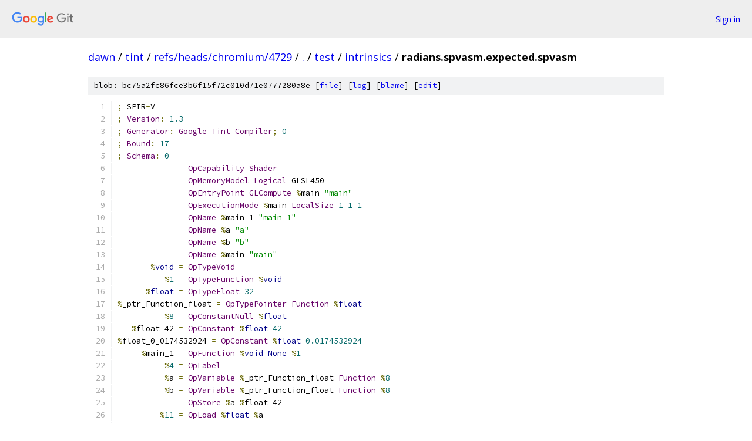

--- FILE ---
content_type: text/html; charset=utf-8
request_url: https://dawn.googlesource.com/tint/+/refs/heads/chromium/4729/test/intrinsics/radians.spvasm.expected.spvasm
body_size: 1811
content:
<!DOCTYPE html><html lang="en"><head><meta charset="utf-8"><meta name="viewport" content="width=device-width, initial-scale=1"><title>test/intrinsics/radians.spvasm.expected.spvasm - tint - Git at Google</title><link rel="stylesheet" type="text/css" href="/+static/base.css"><link rel="stylesheet" type="text/css" href="/+static/prettify/prettify.css"><!-- default customHeadTagPart --></head><body class="Site"><header class="Site-header"><div class="Header"><a class="Header-image" href="/"><img src="//www.gstatic.com/images/branding/lockups/2x/lockup_git_color_108x24dp.png" width="108" height="24" alt="Google Git"></a><div class="Header-menu"> <a class="Header-menuItem" href="https://accounts.google.com/AccountChooser?faa=1&amp;continue=https://dawn.googlesource.com/login/tint/%2B/refs/heads/chromium/4729/test/intrinsics/radians.spvasm.expected.spvasm">Sign in</a> </div></div></header><div class="Site-content"><div class="Container "><div class="Breadcrumbs"><a class="Breadcrumbs-crumb" href="/?format=HTML">dawn</a> / <a class="Breadcrumbs-crumb" href="/tint/">tint</a> / <a class="Breadcrumbs-crumb" href="/tint/+/refs/heads/chromium/4729">refs/heads/chromium/4729</a> / <a class="Breadcrumbs-crumb" href="/tint/+/refs/heads/chromium/4729/">.</a> / <a class="Breadcrumbs-crumb" href="/tint/+/refs/heads/chromium/4729/test">test</a> / <a class="Breadcrumbs-crumb" href="/tint/+/refs/heads/chromium/4729/test/intrinsics">intrinsics</a> / <span class="Breadcrumbs-crumb">radians.spvasm.expected.spvasm</span></div><div class="u-sha1 u-monospace BlobSha1">blob: bc75a2fc86fce3b6f15f72c010d71e0777280a8e [<a href="/tint/+/refs/heads/chromium/4729/test/intrinsics/radians.spvasm.expected.spvasm">file</a>] [<a href="/tint/+log/refs/heads/chromium/4729/test/intrinsics/radians.spvasm.expected.spvasm">log</a>] [<a href="/tint/+blame/refs/heads/chromium/4729/test/intrinsics/radians.spvasm.expected.spvasm">blame</a>] [<a href="https://dawn-review.googlesource.com/admin/repos/edit/repo/tint/branch/refs/heads/chromium/4729/file/test/intrinsics/radians.spvasm.expected.spvasm">edit</a>]</div><table class="FileContents"><tr class="u-pre u-monospace FileContents-line"><td class="u-lineNum u-noSelect FileContents-lineNum" data-line-number="1"></td><td class="FileContents-lineContents" id="1"><span class="pun">;</span><span class="pln"> SPIR</span><span class="pun">-</span><span class="pln">V</span></td></tr><tr class="u-pre u-monospace FileContents-line"><td class="u-lineNum u-noSelect FileContents-lineNum" data-line-number="2"></td><td class="FileContents-lineContents" id="2"><span class="pun">;</span><span class="pln"> </span><span class="typ">Version</span><span class="pun">:</span><span class="pln"> </span><span class="lit">1.3</span></td></tr><tr class="u-pre u-monospace FileContents-line"><td class="u-lineNum u-noSelect FileContents-lineNum" data-line-number="3"></td><td class="FileContents-lineContents" id="3"><span class="pun">;</span><span class="pln"> </span><span class="typ">Generator</span><span class="pun">:</span><span class="pln"> </span><span class="typ">Google</span><span class="pln"> </span><span class="typ">Tint</span><span class="pln"> </span><span class="typ">Compiler</span><span class="pun">;</span><span class="pln"> </span><span class="lit">0</span></td></tr><tr class="u-pre u-monospace FileContents-line"><td class="u-lineNum u-noSelect FileContents-lineNum" data-line-number="4"></td><td class="FileContents-lineContents" id="4"><span class="pun">;</span><span class="pln"> </span><span class="typ">Bound</span><span class="pun">:</span><span class="pln"> </span><span class="lit">17</span></td></tr><tr class="u-pre u-monospace FileContents-line"><td class="u-lineNum u-noSelect FileContents-lineNum" data-line-number="5"></td><td class="FileContents-lineContents" id="5"><span class="pun">;</span><span class="pln"> </span><span class="typ">Schema</span><span class="pun">:</span><span class="pln"> </span><span class="lit">0</span></td></tr><tr class="u-pre u-monospace FileContents-line"><td class="u-lineNum u-noSelect FileContents-lineNum" data-line-number="6"></td><td class="FileContents-lineContents" id="6"><span class="pln">               </span><span class="typ">OpCapability</span><span class="pln"> </span><span class="typ">Shader</span></td></tr><tr class="u-pre u-monospace FileContents-line"><td class="u-lineNum u-noSelect FileContents-lineNum" data-line-number="7"></td><td class="FileContents-lineContents" id="7"><span class="pln">               </span><span class="typ">OpMemoryModel</span><span class="pln"> </span><span class="typ">Logical</span><span class="pln"> GLSL450</span></td></tr><tr class="u-pre u-monospace FileContents-line"><td class="u-lineNum u-noSelect FileContents-lineNum" data-line-number="8"></td><td class="FileContents-lineContents" id="8"><span class="pln">               </span><span class="typ">OpEntryPoint</span><span class="pln"> </span><span class="typ">GLCompute</span><span class="pln"> </span><span class="pun">%</span><span class="pln">main </span><span class="str">&quot;main&quot;</span></td></tr><tr class="u-pre u-monospace FileContents-line"><td class="u-lineNum u-noSelect FileContents-lineNum" data-line-number="9"></td><td class="FileContents-lineContents" id="9"><span class="pln">               </span><span class="typ">OpExecutionMode</span><span class="pln"> </span><span class="pun">%</span><span class="pln">main </span><span class="typ">LocalSize</span><span class="pln"> </span><span class="lit">1</span><span class="pln"> </span><span class="lit">1</span><span class="pln"> </span><span class="lit">1</span></td></tr><tr class="u-pre u-monospace FileContents-line"><td class="u-lineNum u-noSelect FileContents-lineNum" data-line-number="10"></td><td class="FileContents-lineContents" id="10"><span class="pln">               </span><span class="typ">OpName</span><span class="pln"> </span><span class="pun">%</span><span class="pln">main_1 </span><span class="str">&quot;main_1&quot;</span></td></tr><tr class="u-pre u-monospace FileContents-line"><td class="u-lineNum u-noSelect FileContents-lineNum" data-line-number="11"></td><td class="FileContents-lineContents" id="11"><span class="pln">               </span><span class="typ">OpName</span><span class="pln"> </span><span class="pun">%</span><span class="pln">a </span><span class="str">&quot;a&quot;</span></td></tr><tr class="u-pre u-monospace FileContents-line"><td class="u-lineNum u-noSelect FileContents-lineNum" data-line-number="12"></td><td class="FileContents-lineContents" id="12"><span class="pln">               </span><span class="typ">OpName</span><span class="pln"> </span><span class="pun">%</span><span class="pln">b </span><span class="str">&quot;b&quot;</span></td></tr><tr class="u-pre u-monospace FileContents-line"><td class="u-lineNum u-noSelect FileContents-lineNum" data-line-number="13"></td><td class="FileContents-lineContents" id="13"><span class="pln">               </span><span class="typ">OpName</span><span class="pln"> </span><span class="pun">%</span><span class="pln">main </span><span class="str">&quot;main&quot;</span></td></tr><tr class="u-pre u-monospace FileContents-line"><td class="u-lineNum u-noSelect FileContents-lineNum" data-line-number="14"></td><td class="FileContents-lineContents" id="14"><span class="pln">       </span><span class="pun">%</span><span class="kwd">void</span><span class="pln"> </span><span class="pun">=</span><span class="pln"> </span><span class="typ">OpTypeVoid</span></td></tr><tr class="u-pre u-monospace FileContents-line"><td class="u-lineNum u-noSelect FileContents-lineNum" data-line-number="15"></td><td class="FileContents-lineContents" id="15"><span class="pln">          </span><span class="pun">%</span><span class="lit">1</span><span class="pln"> </span><span class="pun">=</span><span class="pln"> </span><span class="typ">OpTypeFunction</span><span class="pln"> </span><span class="pun">%</span><span class="kwd">void</span></td></tr><tr class="u-pre u-monospace FileContents-line"><td class="u-lineNum u-noSelect FileContents-lineNum" data-line-number="16"></td><td class="FileContents-lineContents" id="16"><span class="pln">      </span><span class="pun">%</span><span class="kwd">float</span><span class="pln"> </span><span class="pun">=</span><span class="pln"> </span><span class="typ">OpTypeFloat</span><span class="pln"> </span><span class="lit">32</span></td></tr><tr class="u-pre u-monospace FileContents-line"><td class="u-lineNum u-noSelect FileContents-lineNum" data-line-number="17"></td><td class="FileContents-lineContents" id="17"><span class="pun">%</span><span class="pln">_ptr_Function_float </span><span class="pun">=</span><span class="pln"> </span><span class="typ">OpTypePointer</span><span class="pln"> </span><span class="typ">Function</span><span class="pln"> </span><span class="pun">%</span><span class="kwd">float</span></td></tr><tr class="u-pre u-monospace FileContents-line"><td class="u-lineNum u-noSelect FileContents-lineNum" data-line-number="18"></td><td class="FileContents-lineContents" id="18"><span class="pln">          </span><span class="pun">%</span><span class="lit">8</span><span class="pln"> </span><span class="pun">=</span><span class="pln"> </span><span class="typ">OpConstantNull</span><span class="pln"> </span><span class="pun">%</span><span class="kwd">float</span></td></tr><tr class="u-pre u-monospace FileContents-line"><td class="u-lineNum u-noSelect FileContents-lineNum" data-line-number="19"></td><td class="FileContents-lineContents" id="19"><span class="pln">   </span><span class="pun">%</span><span class="pln">float_42 </span><span class="pun">=</span><span class="pln"> </span><span class="typ">OpConstant</span><span class="pln"> </span><span class="pun">%</span><span class="kwd">float</span><span class="pln"> </span><span class="lit">42</span></td></tr><tr class="u-pre u-monospace FileContents-line"><td class="u-lineNum u-noSelect FileContents-lineNum" data-line-number="20"></td><td class="FileContents-lineContents" id="20"><span class="pun">%</span><span class="pln">float_0_0174532924 </span><span class="pun">=</span><span class="pln"> </span><span class="typ">OpConstant</span><span class="pln"> </span><span class="pun">%</span><span class="kwd">float</span><span class="pln"> </span><span class="lit">0.0174532924</span></td></tr><tr class="u-pre u-monospace FileContents-line"><td class="u-lineNum u-noSelect FileContents-lineNum" data-line-number="21"></td><td class="FileContents-lineContents" id="21"><span class="pln">     </span><span class="pun">%</span><span class="pln">main_1 </span><span class="pun">=</span><span class="pln"> </span><span class="typ">OpFunction</span><span class="pln"> </span><span class="pun">%</span><span class="kwd">void</span><span class="pln"> </span><span class="kwd">None</span><span class="pln"> </span><span class="pun">%</span><span class="lit">1</span></td></tr><tr class="u-pre u-monospace FileContents-line"><td class="u-lineNum u-noSelect FileContents-lineNum" data-line-number="22"></td><td class="FileContents-lineContents" id="22"><span class="pln">          </span><span class="pun">%</span><span class="lit">4</span><span class="pln"> </span><span class="pun">=</span><span class="pln"> </span><span class="typ">OpLabel</span></td></tr><tr class="u-pre u-monospace FileContents-line"><td class="u-lineNum u-noSelect FileContents-lineNum" data-line-number="23"></td><td class="FileContents-lineContents" id="23"><span class="pln">          </span><span class="pun">%</span><span class="pln">a </span><span class="pun">=</span><span class="pln"> </span><span class="typ">OpVariable</span><span class="pln"> </span><span class="pun">%</span><span class="pln">_ptr_Function_float </span><span class="typ">Function</span><span class="pln"> </span><span class="pun">%</span><span class="lit">8</span></td></tr><tr class="u-pre u-monospace FileContents-line"><td class="u-lineNum u-noSelect FileContents-lineNum" data-line-number="24"></td><td class="FileContents-lineContents" id="24"><span class="pln">          </span><span class="pun">%</span><span class="pln">b </span><span class="pun">=</span><span class="pln"> </span><span class="typ">OpVariable</span><span class="pln"> </span><span class="pun">%</span><span class="pln">_ptr_Function_float </span><span class="typ">Function</span><span class="pln"> </span><span class="pun">%</span><span class="lit">8</span></td></tr><tr class="u-pre u-monospace FileContents-line"><td class="u-lineNum u-noSelect FileContents-lineNum" data-line-number="25"></td><td class="FileContents-lineContents" id="25"><span class="pln">               </span><span class="typ">OpStore</span><span class="pln"> </span><span class="pun">%</span><span class="pln">a </span><span class="pun">%</span><span class="pln">float_42</span></td></tr><tr class="u-pre u-monospace FileContents-line"><td class="u-lineNum u-noSelect FileContents-lineNum" data-line-number="26"></td><td class="FileContents-lineContents" id="26"><span class="pln">         </span><span class="pun">%</span><span class="lit">11</span><span class="pln"> </span><span class="pun">=</span><span class="pln"> </span><span class="typ">OpLoad</span><span class="pln"> </span><span class="pun">%</span><span class="kwd">float</span><span class="pln"> </span><span class="pun">%</span><span class="pln">a</span></td></tr><tr class="u-pre u-monospace FileContents-line"><td class="u-lineNum u-noSelect FileContents-lineNum" data-line-number="27"></td><td class="FileContents-lineContents" id="27"><span class="pln">         </span><span class="pun">%</span><span class="lit">13</span><span class="pln"> </span><span class="pun">=</span><span class="pln"> </span><span class="typ">OpFMul</span><span class="pln"> </span><span class="pun">%</span><span class="kwd">float</span><span class="pln"> </span><span class="pun">%</span><span class="lit">11</span><span class="pln"> </span><span class="pun">%</span><span class="pln">float_0_0174532924</span></td></tr><tr class="u-pre u-monospace FileContents-line"><td class="u-lineNum u-noSelect FileContents-lineNum" data-line-number="28"></td><td class="FileContents-lineContents" id="28"><span class="pln">               </span><span class="typ">OpStore</span><span class="pln"> </span><span class="pun">%</span><span class="pln">b </span><span class="pun">%</span><span class="lit">13</span></td></tr><tr class="u-pre u-monospace FileContents-line"><td class="u-lineNum u-noSelect FileContents-lineNum" data-line-number="29"></td><td class="FileContents-lineContents" id="29"><span class="pln">               </span><span class="typ">OpReturn</span></td></tr><tr class="u-pre u-monospace FileContents-line"><td class="u-lineNum u-noSelect FileContents-lineNum" data-line-number="30"></td><td class="FileContents-lineContents" id="30"><span class="pln">               </span><span class="typ">OpFunctionEnd</span></td></tr><tr class="u-pre u-monospace FileContents-line"><td class="u-lineNum u-noSelect FileContents-lineNum" data-line-number="31"></td><td class="FileContents-lineContents" id="31"><span class="pln">       </span><span class="pun">%</span><span class="pln">main </span><span class="pun">=</span><span class="pln"> </span><span class="typ">OpFunction</span><span class="pln"> </span><span class="pun">%</span><span class="kwd">void</span><span class="pln"> </span><span class="kwd">None</span><span class="pln"> </span><span class="pun">%</span><span class="lit">1</span></td></tr><tr class="u-pre u-monospace FileContents-line"><td class="u-lineNum u-noSelect FileContents-lineNum" data-line-number="32"></td><td class="FileContents-lineContents" id="32"><span class="pln">         </span><span class="pun">%</span><span class="lit">15</span><span class="pln"> </span><span class="pun">=</span><span class="pln"> </span><span class="typ">OpLabel</span></td></tr><tr class="u-pre u-monospace FileContents-line"><td class="u-lineNum u-noSelect FileContents-lineNum" data-line-number="33"></td><td class="FileContents-lineContents" id="33"><span class="pln">         </span><span class="pun">%</span><span class="lit">16</span><span class="pln"> </span><span class="pun">=</span><span class="pln"> </span><span class="typ">OpFunctionCall</span><span class="pln"> </span><span class="pun">%</span><span class="kwd">void</span><span class="pln"> </span><span class="pun">%</span><span class="pln">main_1</span></td></tr><tr class="u-pre u-monospace FileContents-line"><td class="u-lineNum u-noSelect FileContents-lineNum" data-line-number="34"></td><td class="FileContents-lineContents" id="34"><span class="pln">               </span><span class="typ">OpReturn</span></td></tr><tr class="u-pre u-monospace FileContents-line"><td class="u-lineNum u-noSelect FileContents-lineNum" data-line-number="35"></td><td class="FileContents-lineContents" id="35"><span class="pln">               </span><span class="typ">OpFunctionEnd</span></td></tr></table><script nonce="ogFnYuf2O2npyEmZOXmCTw">for (let lineNumEl of document.querySelectorAll('td.u-lineNum')) {lineNumEl.onclick = () => {window.location.hash = `#${lineNumEl.getAttribute('data-line-number')}`;};}</script></div> <!-- Container --></div> <!-- Site-content --><footer class="Site-footer"><div class="Footer"><span class="Footer-poweredBy">Powered by <a href="https://gerrit.googlesource.com/gitiles/">Gitiles</a>| <a href="https://policies.google.com/privacy">Privacy</a>| <a href="https://policies.google.com/terms">Terms</a></span><span class="Footer-formats"><a class="u-monospace Footer-formatsItem" href="?format=TEXT">txt</a> <a class="u-monospace Footer-formatsItem" href="?format=JSON">json</a></span></div></footer></body></html>